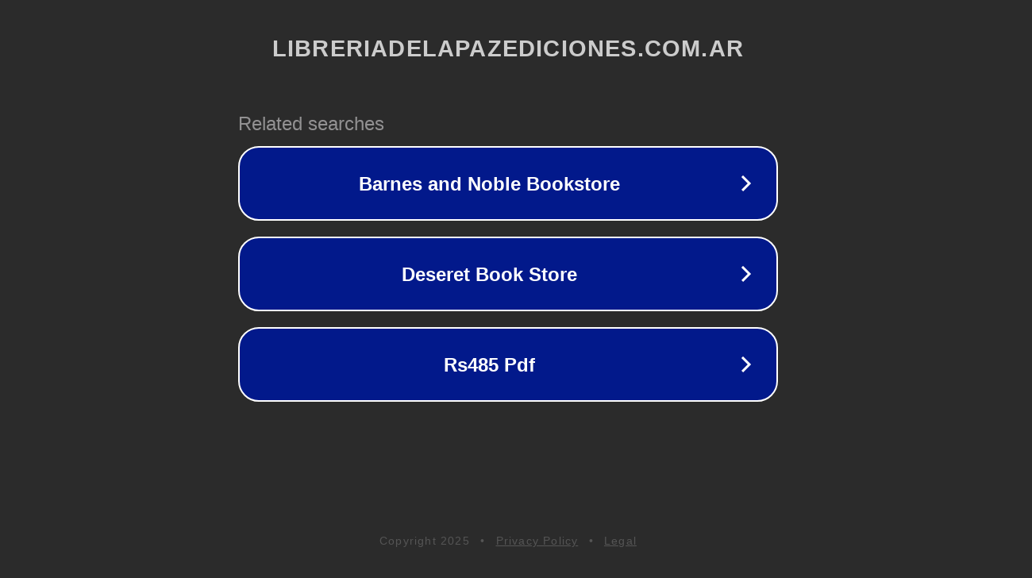

--- FILE ---
content_type: text/html; charset=utf-8
request_url: https://www.libreriadelapazediciones.com.ar/productos/haciendo-jabones-transparentes-disfruto-y-hago-cartone-de-failor-catherine/
body_size: 1214
content:
<!doctype html>
<html data-adblockkey="MFwwDQYJKoZIhvcNAQEBBQADSwAwSAJBANDrp2lz7AOmADaN8tA50LsWcjLFyQFcb/P2Txc58oYOeILb3vBw7J6f4pamkAQVSQuqYsKx3YzdUHCvbVZvFUsCAwEAAQ==_Tra0xIeSuMwS91tBJo7Dpq1QYNE9Ms7nSy+xku4Ynjr7crPUZn9LuhvEAchABMeRKGmGoHzKw1ETb/md9if+gw==" lang="en" style="background: #2B2B2B;">
<head>
    <meta charset="utf-8">
    <meta name="viewport" content="width=device-width, initial-scale=1">
    <link rel="icon" href="[data-uri]">
    <link rel="preconnect" href="https://www.google.com" crossorigin>
</head>
<body>
<div id="target" style="opacity: 0"></div>
<script>window.park = "[base64]";</script>
<script src="/bFraipCxm.js"></script>
</body>
</html>
